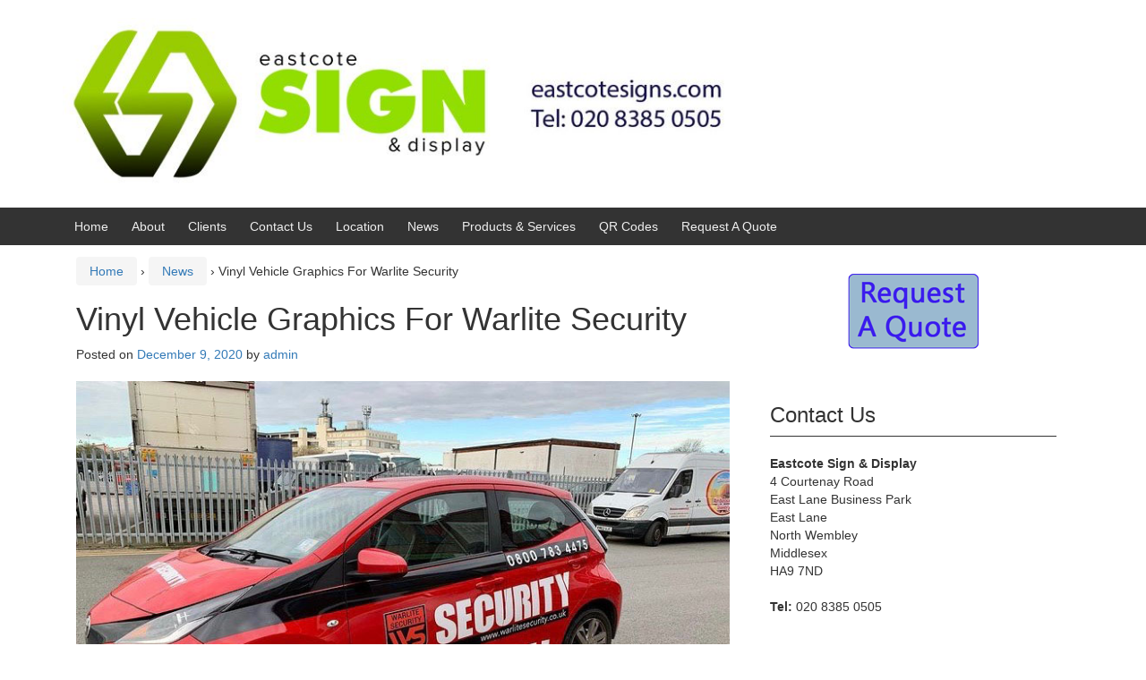

--- FILE ---
content_type: text/html; charset=UTF-8
request_url: https://www.eastcotesignanddisplay.co.uk/vinyl-vehicle-graphics-for-warlite-security/
body_size: 5022
content:
<!DOCTYPE html>
<!--[if IE 8 ]>
	<html class="no-js ie8" lang="en-US">
<![endif]-->
<!--[if IE 9 ]>
	<html class="no-js ie9" lang="en-US">
<![endif]-->
<!--[if gt IE 9]><!-->
<html lang="en-US"><!--<![endif]-->
	<head>
				<meta charset="UTF-8">
		<meta name="viewport" content="width=device-width, initial-scale=1">
		<meta http-equiv="X-UA-Compatible" content="IE=9; IE=8; IE=7; IE=EDGE" /> 

		<link rel="profile" href="http://gmpg.org/xfn/11">
		<link rel="pingback" href="https://www.eastcotesignanddisplay.co.uk/xmlrpc.php">
		
		<title>Vinyl Vehicle Graphics For Warlite Security &#8211; Eastcote Sign &amp; Display</title>
<link rel='dns-prefetch' href='//s.w.org' />
<link rel="alternate" type="application/rss+xml" title="Eastcote Sign &amp; Display &raquo; Feed" href="https://www.eastcotesignanddisplay.co.uk/feed/" />
<link rel="alternate" type="application/rss+xml" title="Eastcote Sign &amp; Display &raquo; Comments Feed" href="https://www.eastcotesignanddisplay.co.uk/comments/feed/" />
		<script type="text/javascript">
			window._wpemojiSettings = {"baseUrl":"https:\/\/s.w.org\/images\/core\/emoji\/13.0.1\/72x72\/","ext":".png","svgUrl":"https:\/\/s.w.org\/images\/core\/emoji\/13.0.1\/svg\/","svgExt":".svg","source":{"concatemoji":"https:\/\/www.eastcotesignanddisplay.co.uk\/wp-includes\/js\/wp-emoji-release.min.js?ver=5.6.16"}};
			!function(e,a,t){var n,r,o,i=a.createElement("canvas"),p=i.getContext&&i.getContext("2d");function s(e,t){var a=String.fromCharCode;p.clearRect(0,0,i.width,i.height),p.fillText(a.apply(this,e),0,0);e=i.toDataURL();return p.clearRect(0,0,i.width,i.height),p.fillText(a.apply(this,t),0,0),e===i.toDataURL()}function c(e){var t=a.createElement("script");t.src=e,t.defer=t.type="text/javascript",a.getElementsByTagName("head")[0].appendChild(t)}for(o=Array("flag","emoji"),t.supports={everything:!0,everythingExceptFlag:!0},r=0;r<o.length;r++)t.supports[o[r]]=function(e){if(!p||!p.fillText)return!1;switch(p.textBaseline="top",p.font="600 32px Arial",e){case"flag":return s([127987,65039,8205,9895,65039],[127987,65039,8203,9895,65039])?!1:!s([55356,56826,55356,56819],[55356,56826,8203,55356,56819])&&!s([55356,57332,56128,56423,56128,56418,56128,56421,56128,56430,56128,56423,56128,56447],[55356,57332,8203,56128,56423,8203,56128,56418,8203,56128,56421,8203,56128,56430,8203,56128,56423,8203,56128,56447]);case"emoji":return!s([55357,56424,8205,55356,57212],[55357,56424,8203,55356,57212])}return!1}(o[r]),t.supports.everything=t.supports.everything&&t.supports[o[r]],"flag"!==o[r]&&(t.supports.everythingExceptFlag=t.supports.everythingExceptFlag&&t.supports[o[r]]);t.supports.everythingExceptFlag=t.supports.everythingExceptFlag&&!t.supports.flag,t.DOMReady=!1,t.readyCallback=function(){t.DOMReady=!0},t.supports.everything||(n=function(){t.readyCallback()},a.addEventListener?(a.addEventListener("DOMContentLoaded",n,!1),e.addEventListener("load",n,!1)):(e.attachEvent("onload",n),a.attachEvent("onreadystatechange",function(){"complete"===a.readyState&&t.readyCallback()})),(n=t.source||{}).concatemoji?c(n.concatemoji):n.wpemoji&&n.twemoji&&(c(n.twemoji),c(n.wpemoji)))}(window,document,window._wpemojiSettings);
		</script>
		<style type="text/css">
img.wp-smiley,
img.emoji {
	display: inline !important;
	border: none !important;
	box-shadow: none !important;
	height: 1em !important;
	width: 1em !important;
	margin: 0 .07em !important;
	vertical-align: -0.1em !important;
	background: none !important;
	padding: 0 !important;
}
</style>
	<link rel='stylesheet' id='wp-block-library-css'  href='https://www.eastcotesignanddisplay.co.uk/wp-includes/css/dist/block-library/style.min.css?ver=5.6.16' type='text/css' media='all' />
<link rel='stylesheet' id='responsive-mobile-style-css'  href='https://www.eastcotesignanddisplay.co.uk/wp-content/themes/responsive-mobile/css/style.css?ver=1.15.1' type='text/css' media='all' />
<link rel='stylesheet' id='bootstrap-css'  href='https://www.eastcotesignanddisplay.co.uk/wp-content/themes/responsive-mobile/libraries/bootstrap/css/bootstrap.min.css?ver=5.6.16' type='text/css' media='all' />
<script type='text/javascript' src='https://www.eastcotesignanddisplay.co.uk/wp-includes/js/jquery/jquery.min.js?ver=3.5.1' id='jquery-core-js'></script>
<script type='text/javascript' src='https://www.eastcotesignanddisplay.co.uk/wp-includes/js/jquery/jquery-migrate.min.js?ver=3.3.2' id='jquery-migrate-js'></script>
<script type='text/javascript' src='https://www.eastcotesignanddisplay.co.uk/wp-content/themes/responsive-mobile/libraries/bootstrap/js/bootstrap.min.js?ver=5.6.16' id='bootstrap-js-js'></script>
<link rel="https://api.w.org/" href="https://www.eastcotesignanddisplay.co.uk/wp-json/" /><link rel="alternate" type="application/json" href="https://www.eastcotesignanddisplay.co.uk/wp-json/wp/v2/posts/1139" /><link rel="EditURI" type="application/rsd+xml" title="RSD" href="https://www.eastcotesignanddisplay.co.uk/xmlrpc.php?rsd" />
<link rel="wlwmanifest" type="application/wlwmanifest+xml" href="https://www.eastcotesignanddisplay.co.uk/wp-includes/wlwmanifest.xml" /> 
<meta name="generator" content="WordPress 5.6.16" />
<link rel="canonical" href="https://www.eastcotesignanddisplay.co.uk/vinyl-vehicle-graphics-for-warlite-security/" />
<link rel='shortlink' href='https://www.eastcotesignanddisplay.co.uk/?p=1139' />
<link rel="alternate" type="application/json+oembed" href="https://www.eastcotesignanddisplay.co.uk/wp-json/oembed/1.0/embed?url=https%3A%2F%2Fwww.eastcotesignanddisplay.co.uk%2Fvinyl-vehicle-graphics-for-warlite-security%2F" />
<link rel="alternate" type="text/xml+oembed" href="https://www.eastcotesignanddisplay.co.uk/wp-json/oembed/1.0/embed?url=https%3A%2F%2Fwww.eastcotesignanddisplay.co.uk%2Fvinyl-vehicle-graphics-for-warlite-security%2F&#038;format=xml" />
<!-- Custom Scripts -->
<!-- Global site tag (gtag.js) - Google Analytics -->
<script async src="https://www.googletagmanager.com/gtag/js?id=UA-15334642-1"></script>
<script>
  window.dataLayer = window.dataLayer || [];
  function gtag(){dataLayer.push(arguments);}
  gtag('js', new Date());

  gtag('config', 'UA-15334642-1');
</script>

<!-- Custom CSS Styles -->
<style type="text/css" media="screen">
img.attachment-post-thumbnail.size-post-thumbnail.wp-post-image { margin-bottom: 20px; } .metaslider .caption a { color:#fff; }
</style>
	</head>

<body class="post-template-default single single-post postid-1139 single-format-standard group-blog default" itemscope="itemscope" itemtype="http://schema.org/WebPage">
<div id="container" class="site">
	<a class="skip-link screen-reader-text" href="#content">Skip to content</a>
	<a class="skip-link screen-reader-text" href="#main-navigation">Skip to main menu</a>
        <div id="header_section">
	<header id="header" class="container-full-width site-header" role="banner" itemscope="itemscope" itemtype="http://schema.org/WPHeader">
				<div class="container">
			<div class="header-row">
				<div id="site-branding">
							<div id="logo">
			<a href="https://www.eastcotesignanddisplay.co.uk/" rel="home" itemprop="url" title="Eastcote Sign &amp; Display">
				<img src="https://www.eastcotesignanddisplay.co.uk/wp-content/uploads/2019/05/cropped-Eastcote-Sign-Display-New-Website-Header.jpg"  alt="Eastcote Sign &amp; Display" itemprop="image">
			</a>
		</div>
					</div>
				<div id="secondary-header">
									</div>
			</div>
		</div>

			</header><!-- #header -->

	<div id="main-menu-container" class="container-full-width">
		<div id="main-menu" class="container">
			<nav id="main-navigation" class="site-navigation" role="navigation" itemscope="itemscope" itemtype="http://schema.org/SiteNavigationElement">
				<div id="mobile-current-item">Menu</div>
				<button id="mobile-nav-button"><span class="accessibile-label">Mobile menu toggle</span></button>
				<div class="main-nav"><ul id="menu-top-menu" class="menu"><li id="menu-item-617" class="menu-item menu-item-type-post_type menu-item-object-page menu-item-home menu-item-617"><a href="https://www.eastcotesignanddisplay.co.uk/">Home</a></li>
<li id="menu-item-618" class="menu-item menu-item-type-post_type menu-item-object-page menu-item-618"><a href="https://www.eastcotesignanddisplay.co.uk/about/">About</a></li>
<li id="menu-item-619" class="menu-item menu-item-type-post_type menu-item-object-page menu-item-619"><a href="https://www.eastcotesignanddisplay.co.uk/clients/">Clients</a></li>
<li id="menu-item-620" class="menu-item menu-item-type-post_type menu-item-object-page menu-item-620"><a href="https://www.eastcotesignanddisplay.co.uk/contact-us/">Contact Us</a></li>
<li id="menu-item-621" class="menu-item menu-item-type-post_type menu-item-object-page menu-item-621"><a href="https://www.eastcotesignanddisplay.co.uk/location/">Location</a></li>
<li id="menu-item-622" class="menu-item menu-item-type-post_type menu-item-object-page current_page_parent menu-item-622"><a href="https://www.eastcotesignanddisplay.co.uk/news/">News</a></li>
<li id="menu-item-921" class="menu-item menu-item-type-custom menu-item-object-custom menu-item-has-children menu-item-921"><a href="#">Products &#038; Services</a>
<ul class="sub-menu">
	<li id="menu-item-635" class="menu-item menu-item-type-post_type menu-item-object-page menu-item-635"><a href="https://www.eastcotesignanddisplay.co.uk/products-services/advertising-hoardings-billboards/">Advertising Hoardings &#038; Billboards</a></li>
	<li id="menu-item-632" class="menu-item menu-item-type-post_type menu-item-object-page menu-item-632"><a href="https://www.eastcotesignanddisplay.co.uk/products-services/canvas-prints/">Canvas Prints</a></li>
	<li id="menu-item-633" class="menu-item menu-item-type-post_type menu-item-object-page menu-item-633"><a href="https://www.eastcotesignanddisplay.co.uk/products-services/construction-hoardings/">Construction Hoardings</a></li>
	<li id="menu-item-627" class="menu-item menu-item-type-post_type menu-item-object-page menu-item-627"><a href="https://www.eastcotesignanddisplay.co.uk/products-services/framed-colour-posters/">Framed Colour Posters &#038; Poster Printing</a></li>
	<li id="menu-item-631" class="menu-item menu-item-type-post_type menu-item-object-page menu-item-631"><a href="https://www.eastcotesignanddisplay.co.uk/products-services/graphic-design/">Graphic Design</a></li>
	<li id="menu-item-626" class="menu-item menu-item-type-post_type menu-item-object-page menu-item-626"><a href="https://www.eastcotesignanddisplay.co.uk/products-services/health-safety-signs/">Health &#038; Safety Signs</a></li>
	<li id="menu-item-629" class="menu-item menu-item-type-post_type menu-item-object-page menu-item-629"><a href="https://www.eastcotesignanddisplay.co.uk/products-services/pavement-signs/">Pavement Signs &#8211; EcoFlex</a></li>
	<li id="menu-item-634" class="menu-item menu-item-type-post_type menu-item-object-page menu-item-634"><a href="https://www.eastcotesignanddisplay.co.uk/products-services/pull-up-banners/">Pull-Up Banners</a></li>
	<li id="menu-item-625" class="menu-item menu-item-type-post_type menu-item-object-page menu-item-625"><a href="https://www.eastcotesignanddisplay.co.uk/products-services/pop-up-banners/">Pop-Up Banners</a></li>
	<li id="menu-item-638" class="menu-item menu-item-type-post_type menu-item-object-page menu-item-638"><a href="https://www.eastcotesignanddisplay.co.uk/products-services/banners/">PVC Banner Printing</a></li>
	<li id="menu-item-639" class="menu-item menu-item-type-post_type menu-item-object-page menu-item-639"><a href="https://www.eastcotesignanddisplay.co.uk/products-services/retail-catering/">Retail &#038; Catering</a></li>
	<li id="menu-item-640" class="menu-item menu-item-type-post_type menu-item-object-page menu-item-640"><a href="https://www.eastcotesignanddisplay.co.uk/products-services/vehicle-graphics/">Vehicle Graphics</a></li>
	<li id="menu-item-630" class="menu-item menu-item-type-post_type menu-item-object-page menu-item-630"><a href="https://www.eastcotesignanddisplay.co.uk/products-services/vinyl-floor-graphics/">Vinyl Floor Graphics</a></li>
	<li id="menu-item-628" class="menu-item menu-item-type-post_type menu-item-object-page menu-item-628"><a href="https://www.eastcotesignanddisplay.co.uk/products-services/vinyl-window-graphics/">Vinyl Window Graphics</a></li>
</ul>
</li>
<li id="menu-item-859" class="menu-item menu-item-type-custom menu-item-object-custom menu-item-859"><a href="http://www.eastcotesignanddisplay.co.uk/qr-code-vehicle-graphics-get-more-business-from-your-van/">QR Codes</a></li>
<li id="menu-item-624" class="menu-item menu-item-type-post_type menu-item-object-page menu-item-624"><a href="https://www.eastcotesignanddisplay.co.uk/request-a-quote/">Request A Quote</a></li>
</ul></div>			</nav><!-- #site-navigation -->
		</div><!-- #main-menu -->
	</div><!-- #main-menu-container -->
	<div id="sub-menu-container" class="container-full-width">
		<div id="sub-menu" class="container">
			<nav id="sub-navigation" class="site-navigation" role="navigation" itemscope="itemscope" itemtype="http://schema.org/SiteNavigationElement">
						</nav><!-- #site-navigation -->
		</div><!-- #sub-menu -->
	</div><!-- #sub-menu-container -->
        </div>
	<div id="wrapper" class="site-content container-full-width">

	<div id="content" class="content-area">
			<main id="main" class="site-main" role="main">

				<div class="breadcrumb-list" xmlns:v="http://rdf.data-vocabulary.org/#"><span class="breadcrumb" typeof="v:Breadcrumb"><a rel="v:url" property="v:title" href="https://www.eastcotesignanddisplay.co.uk/">Home</a></span> <span class="chevron">&#8250;</span> <span class="breadcrumb" typeof="v:Breadcrumb"><a rel="v:url" property="v:title" href="https://www.eastcotesignanddisplay.co.uk/category/news/">News</a></span> <span class="chevron">&#8250;</span> <span class="breadcrumb-current">Vinyl Vehicle Graphics For Warlite Security</span></div>
				
					
<article id="post-1139" class="post-1139 post type-post status-publish format-standard has-post-thumbnail hentry category-news category-vehicle-graphics tag-security-car-vehicle-graphics tag-security-vehicle-graphics tag-vehicle-graphics-london tag-vinyl-graphics">
				
<header class="entry-header">
	<h1 class="entry-title post-title">Vinyl Vehicle Graphics For Warlite Security</h1>
			<div class="post-meta">
			<span class="meta-prep meta-prep-author posted">Posted on </span> <a href="https://www.eastcotesignanddisplay.co.uk/vinyl-vehicle-graphics-for-warlite-security/" title="9:01 am" rel="bookmark"><time class="timestamp updated" itemprop="datePublished" datetime="2020-12-09T09:01:57+00:00">December 9, 2020</time></a><span class="byline"> by </span> <span class="author vcard" itemprop="author" itemscope="itemscope" itemtype="http://schema.org/Person"><a class="url fn n" href="https://www.eastcotesignanddisplay.co.uk/author/admin/" title="View all posts by admin" itemprop="url" rel="author"><span itemprop="name">admin</span></a></span>		</div><!-- .post-meta -->
	
</header><!-- .entry-header -->


	<img width="750" height="1098" src="https://www.eastcotesignanddisplay.co.uk/wp-content/uploads/2020/12/Warlite-Security-Vehicle-Graphics.jpg" class="attachment-post-thumbnail size-post-thumbnail wp-post-image" alt="" loading="lazy" srcset="https://www.eastcotesignanddisplay.co.uk/wp-content/uploads/2020/12/Warlite-Security-Vehicle-Graphics.jpg 750w, https://www.eastcotesignanddisplay.co.uk/wp-content/uploads/2020/12/Warlite-Security-Vehicle-Graphics-205x300.jpg 205w, https://www.eastcotesignanddisplay.co.uk/wp-content/uploads/2020/12/Warlite-Security-Vehicle-Graphics-699x1024.jpg 699w, https://www.eastcotesignanddisplay.co.uk/wp-content/uploads/2020/12/Warlite-Security-Vehicle-Graphics-100x146.jpg 100w, https://www.eastcotesignanddisplay.co.uk/wp-content/uploads/2020/12/Warlite-Security-Vehicle-Graphics-150x220.jpg 150w, https://www.eastcotesignanddisplay.co.uk/wp-content/uploads/2020/12/Warlite-Security-Vehicle-Graphics-200x293.jpg 200w, https://www.eastcotesignanddisplay.co.uk/wp-content/uploads/2020/12/Warlite-Security-Vehicle-Graphics-300x439.jpg 300w, https://www.eastcotesignanddisplay.co.uk/wp-content/uploads/2020/12/Warlite-Security-Vehicle-Graphics-450x659.jpg 450w, https://www.eastcotesignanddisplay.co.uk/wp-content/uploads/2020/12/Warlite-Security-Vehicle-Graphics-600x878.jpg 600w" sizes="(max-width: 750px) 100vw, 750px" />
	<div class="post-entry">
		
<p>Can you spot the deliberate differences between these two vehicles?</p>



<figure class="wp-block-image"><img loading="lazy" width="699" height="1024" src="https://www.eastcotesignanddisplay.co.uk/wp-content/uploads/2020/12/Warlite-Security-Vehicle-Graphics-699x1024.jpg" alt="" class="wp-image-1140" srcset="https://www.eastcotesignanddisplay.co.uk/wp-content/uploads/2020/12/Warlite-Security-Vehicle-Graphics-699x1024.jpg 699w, https://www.eastcotesignanddisplay.co.uk/wp-content/uploads/2020/12/Warlite-Security-Vehicle-Graphics-205x300.jpg 205w, https://www.eastcotesignanddisplay.co.uk/wp-content/uploads/2020/12/Warlite-Security-Vehicle-Graphics-100x146.jpg 100w, https://www.eastcotesignanddisplay.co.uk/wp-content/uploads/2020/12/Warlite-Security-Vehicle-Graphics-150x220.jpg 150w, https://www.eastcotesignanddisplay.co.uk/wp-content/uploads/2020/12/Warlite-Security-Vehicle-Graphics-200x293.jpg 200w, https://www.eastcotesignanddisplay.co.uk/wp-content/uploads/2020/12/Warlite-Security-Vehicle-Graphics-300x439.jpg 300w, https://www.eastcotesignanddisplay.co.uk/wp-content/uploads/2020/12/Warlite-Security-Vehicle-Graphics-450x659.jpg 450w, https://www.eastcotesignanddisplay.co.uk/wp-content/uploads/2020/12/Warlite-Security-Vehicle-Graphics-600x878.jpg 600w, https://www.eastcotesignanddisplay.co.uk/wp-content/uploads/2020/12/Warlite-Security-Vehicle-Graphics.jpg 750w" sizes="(max-width: 699px) 100vw, 699px" /></figure>
			</div><!-- .post-entry -->
	
<footer class="post-data">
					<span class="cat-links">
			Posted in <a href="https://www.eastcotesignanddisplay.co.uk/category/news/">News</a>, <a href="https://www.eastcotesignanddisplay.co.uk/category/vehicle-graphics/">Vehicle Graphics</a>		</span><br/>
		
				<span class="tags-links">
			Tagged with <a href="https://www.eastcotesignanddisplay.co.uk/tag/security-car-vehicle-graphics/" rel="tag">Security Car Vehicle Graphics</a>, <a href="https://www.eastcotesignanddisplay.co.uk/tag/security-vehicle-graphics/" rel="tag">Security Vehicle Graphics</a>, <a href="https://www.eastcotesignanddisplay.co.uk/tag/vehicle-graphics-london/" rel="tag">Vehicle Graphics London</a>, <a href="https://www.eastcotesignanddisplay.co.uk/tag/vinyl-graphics/" rel="tag">vinyl graphics</a>		</span>
			
	<div class="entry-meta">
			</div><!-- .entry-meta -->
	</footer><!-- .post-data -->
	</article><!-- #post-## -->

							<nav class="navigation post-navigation" role="navigation">
			<h1 class="screen-reader-text">Post navigation</h1>

			<div class="nav-links">

				<div class="nav-previous"><a href="https://www.eastcotesignanddisplay.co.uk/vinyl-window-graphics-for-former-vue-cinema-in-park-royal/" rel="prev"><span class="meta-nav">&larr;</span> Vinyl Window Graphics For Former Vue Cinema in Park Royal</a></div>
				<div class="nav-next"><a href="https://www.eastcotesignanddisplay.co.uk/vinyl-glass-frosting-for-keepmoat-homes/" rel="next">Vinyl Glass Frosting For Keepmoat Homes <span class="meta-nav">&rarr;</span></a></div>

			</div>
			<!-- .nav-links -->
		</nav><!-- .navigation -->
	
															
				
			</main><!-- #main -->

			
<div id="widgets" class="widget-area default-sidebar" role="complementary" itemscope="itemscope" itemtype="http://schema.org/WPSideBar">
		<div id="text-7" class="widget-wrapper widget_text">			<div class="textwidget"><p align="center"><a href="http://www.eastcotesignanddisplay.co.uk/request-a-quote/"><img src="http://www.eastcotesignanddisplay.co.uk/wp-content/uploads/2011/07/Request-A-Quote.png"></a></p>
</div>
		</div><div id="text-3" class="widget-wrapper widget_text"><div class="widget-title"><h3>Contact Us</h3></div>			<div class="textwidget"><p><strong>Eastcote Sign & Display</strong><br />
4 Courtenay Road<br />
East Lane Business Park<br />
East Lane<br />
North Wembley<br />
Middlesex<br />
HA9 7ND<br />
<br />
<strong>Tel:</strong> 020 8385 0505</strong></p>
</div>
		</div><div id="text-5" class="widget-wrapper widget_text">			<div class="textwidget"><p align="center"><img src="http://www.eastcotesignanddisplay.co.uk/wp-content/uploads/2010/05/satisfaction-guarantee.png"></p></div>
		</div><div id="text-4" class="widget-wrapper widget_text"><div class="widget-title"><h3>Get Social</h3></div>			<div class="textwidget"><p align="center"><a href="http://www.facebook.com/EastcoteSigns" target="_blank" rel="noopener"><img src="http://www.eastcotesignanddisplay.co.uk/wp-content/uploads/2010/03/find_us_on_facebook_badge.gif"></a><a href="http://twitter.com/EastcoteSigns" target="_blank" rel="noopener"><img src="http://www.eastcotesignanddisplay.co.uk/wp-content/uploads/2010/03/Follow-Me-On-Twitter.png"></a></p></div>
		</div>
		<div id="recent-posts-3" class="widget-wrapper widget_recent_entries">
		<div class="widget-title"><h3>Recent News</h3></div>
		<ul>
											<li>
					<a href="https://www.eastcotesignanddisplay.co.uk/vinyl-glass-frosting-for-keepmoat-homes/">Vinyl Glass Frosting For Keepmoat Homes</a>
									</li>
											<li>
					<a href="https://www.eastcotesignanddisplay.co.uk/vinyl-vehicle-graphics-for-warlite-security/" aria-current="page">Vinyl Vehicle Graphics For Warlite Security</a>
									</li>
											<li>
					<a href="https://www.eastcotesignanddisplay.co.uk/vinyl-window-graphics-for-former-vue-cinema-in-park-royal/">Vinyl Window Graphics For Former Vue Cinema in Park Royal</a>
									</li>
											<li>
					<a href="https://www.eastcotesignanddisplay.co.uk/vinyl-window-graphics-for-bellway-homes/">Vinyl Window Graphics For Bellway Homes</a>
									</li>
											<li>
					<a href="https://www.eastcotesignanddisplay.co.uk/vinyl-window-graphics-for-brent-civic-centre/">Vinyl Window Graphics For Brent Civic Centre</a>
									</li>
					</ul>

		</div>	</div><!-- #default-sidebar -->
	</div><!-- #content -->

</div><!-- end of #wrapper -->
</div><!-- end of #container -->


<footer id="footer" class="site-footer" role="contentinfo" itemscope="itemscope" itemtype="http://schema.org/WPFooter">
		<div id="footer-wrapper">

		<div id="footer-widgets-container">
					</div><!-- #footer-widgets-container-->

		<div id="menu-social-container">
			<nav id="footer-menu-container">
							</nav><!-- #footer-menu -->
			<div id="social-icons-container">
				<ul class="social-icons"><li class="twitter-icon"><a href="http://twitter.com/pappatron"></a></li><li class="facebook-icon"><a href="http://www.facebook.com/EastcoteSigns"></a></li><li class="instagram-icon"><a href="http://instagram.com/michaelcottonsigns"></a></li></ul><!-- .social-icons -->			</div><!-- #social-icons-container-->
		</div><!-- #menu-social-container -->

		
		<div id="footer-base">
			<div class="copyright">
				&copy; 2026 <a href="https://www.eastcotesignanddisplay.co.uk/" title="Eastcote Sign &amp; Display">Eastcote Sign &amp; Display</a>			</div><!-- .copyright -->

			<div class="powered">
				<a href="http://cyberchimps.com/responsive-II/">Responsive II</a> powered by <a href="http://wordpress.org/">WordPress</a>			</div><!-- end .powered -->

			<div class="scroll-top">
				<a href="#scroll-top" title="scroll to top">&uarr;</a>
			</div><!-- .scroll-top -->
		</div><!-- #footer-base -->
	</div><!-- #footer-wrapper -->
	</footer><!-- #footer -->
<script type='text/javascript' src='https://www.eastcotesignanddisplay.co.uk/wp-content/themes/responsive-mobile/js/responsive-scripts.min.js?ver=1.2.5' id='responsive-scripts-js'></script>
<script type='text/javascript' src='https://www.eastcotesignanddisplay.co.uk/wp-includes/js/wp-embed.min.js?ver=5.6.16' id='wp-embed-js'></script>
</body>
</html>
